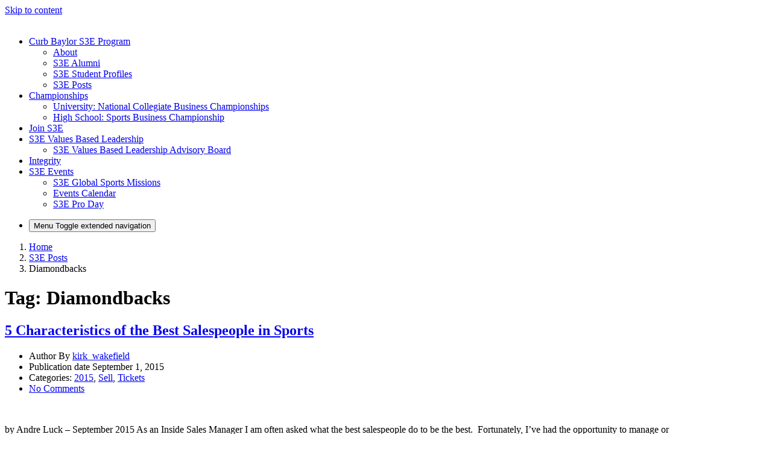

--- FILE ---
content_type: text/html; charset=UTF-8
request_url: https://sites.baylor.edu/baylors3/tag/diamondbacks/
body_size: 18628
content:
<!DOCTYPE html>
<html lang="en-US">
<head>
	<meta charset="UTF-8">
	<meta name="viewport" content="width=device-width, initial-scale=1, shrink-to-fit=no">
	<link rel="profile" href="http://gmpg.org/xfn/11">
	<title>Diamondbacks &#8211; BaylorS3E</title>
<meta name='robots' content='max-image-preview:large' />
<!-- Jetpack Site Verification Tags -->
<meta name="google-site-verification" content="xhCcH8jeYX77-L_2H3FHl8FP7Oshz3I9xhfH65B_yb4" />
<link rel='dns-prefetch' href='//stats.wp.com' />
<link rel="alternate" type="application/rss+xml" title="BaylorS3E &raquo; Feed" href="https://sites.baylor.edu/baylors3/feed/" />
<link rel="alternate" type="application/rss+xml" title="BaylorS3E &raquo; Comments Feed" href="https://sites.baylor.edu/baylors3/comments/feed/" />
<link rel="alternate" type="application/rss+xml" title="BaylorS3E &raquo; Diamondbacks Tag Feed" href="https://sites.baylor.edu/baylors3/tag/diamondbacks/feed/" />
<style id='wp-img-auto-sizes-contain-inline-css' type='text/css'>
img:is([sizes=auto i],[sizes^="auto," i]){contain-intrinsic-size:3000px 1500px}
/*# sourceURL=wp-img-auto-sizes-contain-inline-css */
</style>
<link rel='stylesheet' id='formidable-css' href='https://sites.baylor.edu/baylors3?load_frmpro_css=true&#038;ver=10141437' type='text/css' media='all' />
<style id='wp-emoji-styles-inline-css' type='text/css'>

	img.wp-smiley, img.emoji {
		display: inline !important;
		border: none !important;
		box-shadow: none !important;
		height: 1em !important;
		width: 1em !important;
		margin: 0 0.07em !important;
		vertical-align: -0.1em !important;
		background: none !important;
		padding: 0 !important;
	}
/*# sourceURL=wp-emoji-styles-inline-css */
</style>
<style id='wp-block-library-inline-css' type='text/css'>
:root{--wp-block-synced-color:#7a00df;--wp-block-synced-color--rgb:122,0,223;--wp-bound-block-color:var(--wp-block-synced-color);--wp-editor-canvas-background:#ddd;--wp-admin-theme-color:#007cba;--wp-admin-theme-color--rgb:0,124,186;--wp-admin-theme-color-darker-10:#006ba1;--wp-admin-theme-color-darker-10--rgb:0,107,160.5;--wp-admin-theme-color-darker-20:#005a87;--wp-admin-theme-color-darker-20--rgb:0,90,135;--wp-admin-border-width-focus:2px}@media (min-resolution:192dpi){:root{--wp-admin-border-width-focus:1.5px}}.wp-element-button{cursor:pointer}:root .has-very-light-gray-background-color{background-color:#eee}:root .has-very-dark-gray-background-color{background-color:#313131}:root .has-very-light-gray-color{color:#eee}:root .has-very-dark-gray-color{color:#313131}:root .has-vivid-green-cyan-to-vivid-cyan-blue-gradient-background{background:linear-gradient(135deg,#00d084,#0693e3)}:root .has-purple-crush-gradient-background{background:linear-gradient(135deg,#34e2e4,#4721fb 50%,#ab1dfe)}:root .has-hazy-dawn-gradient-background{background:linear-gradient(135deg,#faaca8,#dad0ec)}:root .has-subdued-olive-gradient-background{background:linear-gradient(135deg,#fafae1,#67a671)}:root .has-atomic-cream-gradient-background{background:linear-gradient(135deg,#fdd79a,#004a59)}:root .has-nightshade-gradient-background{background:linear-gradient(135deg,#330968,#31cdcf)}:root .has-midnight-gradient-background{background:linear-gradient(135deg,#020381,#2874fc)}:root{--wp--preset--font-size--normal:16px;--wp--preset--font-size--huge:42px}.has-regular-font-size{font-size:1em}.has-larger-font-size{font-size:2.625em}.has-normal-font-size{font-size:var(--wp--preset--font-size--normal)}.has-huge-font-size{font-size:var(--wp--preset--font-size--huge)}.has-text-align-center{text-align:center}.has-text-align-left{text-align:left}.has-text-align-right{text-align:right}.has-fit-text{white-space:nowrap!important}#end-resizable-editor-section{display:none}.aligncenter{clear:both}.items-justified-left{justify-content:flex-start}.items-justified-center{justify-content:center}.items-justified-right{justify-content:flex-end}.items-justified-space-between{justify-content:space-between}.screen-reader-text{border:0;clip-path:inset(50%);height:1px;margin:-1px;overflow:hidden;padding:0;position:absolute;width:1px;word-wrap:normal!important}.screen-reader-text:focus{background-color:#ddd;clip-path:none;color:#444;display:block;font-size:1em;height:auto;left:5px;line-height:normal;padding:15px 23px 14px;text-decoration:none;top:5px;width:auto;z-index:100000}html :where(.has-border-color){border-style:solid}html :where([style*=border-top-color]){border-top-style:solid}html :where([style*=border-right-color]){border-right-style:solid}html :where([style*=border-bottom-color]){border-bottom-style:solid}html :where([style*=border-left-color]){border-left-style:solid}html :where([style*=border-width]){border-style:solid}html :where([style*=border-top-width]){border-top-style:solid}html :where([style*=border-right-width]){border-right-style:solid}html :where([style*=border-bottom-width]){border-bottom-style:solid}html :where([style*=border-left-width]){border-left-style:solid}html :where(img[class*=wp-image-]){height:auto;max-width:100%}:where(figure){margin:0 0 1em}html :where(.is-position-sticky){--wp-admin--admin-bar--position-offset:var(--wp-admin--admin-bar--height,0px)}@media screen and (max-width:600px){html :where(.is-position-sticky){--wp-admin--admin-bar--position-offset:0px}}

/*# sourceURL=wp-block-library-inline-css */
</style><style id='global-styles-inline-css' type='text/css'>
:root{--wp--preset--aspect-ratio--square: 1;--wp--preset--aspect-ratio--4-3: 4/3;--wp--preset--aspect-ratio--3-4: 3/4;--wp--preset--aspect-ratio--3-2: 3/2;--wp--preset--aspect-ratio--2-3: 2/3;--wp--preset--aspect-ratio--16-9: 16/9;--wp--preset--aspect-ratio--9-16: 9/16;--wp--preset--color--black: #000;--wp--preset--color--cyan-bluish-gray: #abb8c3;--wp--preset--color--white: white;--wp--preset--color--pale-pink: #f78da7;--wp--preset--color--vivid-red: #cf2e2e;--wp--preset--color--luminous-vivid-orange: #ff6900;--wp--preset--color--luminous-vivid-amber: #fcb900;--wp--preset--color--light-green-cyan: #7bdcb5;--wp--preset--color--vivid-green-cyan: #00d084;--wp--preset--color--pale-cyan-blue: #8ed1fc;--wp--preset--color--vivid-cyan-blue: #0693e3;--wp--preset--color--vivid-purple: #9b51e0;--wp--preset--color--color-bg-alt: #383838;--wp--preset--color--header-main-bg-color: #154734;--wp--preset--color--color-boxes: #e5e5e5;--wp--preset--color--color-bg: #ffffff;--wp--preset--gradient--vivid-cyan-blue-to-vivid-purple: linear-gradient(135deg,rgb(6,147,227) 0%,rgb(155,81,224) 100%);--wp--preset--gradient--light-green-cyan-to-vivid-green-cyan: linear-gradient(135deg,rgb(122,220,180) 0%,rgb(0,208,130) 100%);--wp--preset--gradient--luminous-vivid-amber-to-luminous-vivid-orange: linear-gradient(135deg,rgb(252,185,0) 0%,rgb(255,105,0) 100%);--wp--preset--gradient--luminous-vivid-orange-to-vivid-red: linear-gradient(135deg,rgb(255,105,0) 0%,rgb(207,46,46) 100%);--wp--preset--gradient--very-light-gray-to-cyan-bluish-gray: linear-gradient(135deg,rgb(238,238,238) 0%,rgb(169,184,195) 100%);--wp--preset--gradient--cool-to-warm-spectrum: linear-gradient(135deg,rgb(74,234,220) 0%,rgb(151,120,209) 20%,rgb(207,42,186) 40%,rgb(238,44,130) 60%,rgb(251,105,98) 80%,rgb(254,248,76) 100%);--wp--preset--gradient--blush-light-purple: linear-gradient(135deg,rgb(255,206,236) 0%,rgb(152,150,240) 100%);--wp--preset--gradient--blush-bordeaux: linear-gradient(135deg,rgb(254,205,165) 0%,rgb(254,45,45) 50%,rgb(107,0,62) 100%);--wp--preset--gradient--luminous-dusk: linear-gradient(135deg,rgb(255,203,112) 0%,rgb(199,81,192) 50%,rgb(65,88,208) 100%);--wp--preset--gradient--pale-ocean: linear-gradient(135deg,rgb(255,245,203) 0%,rgb(182,227,212) 50%,rgb(51,167,181) 100%);--wp--preset--gradient--electric-grass: linear-gradient(135deg,rgb(202,248,128) 0%,rgb(113,206,126) 100%);--wp--preset--gradient--midnight: linear-gradient(135deg,rgb(2,3,129) 0%,rgb(40,116,252) 100%);--wp--preset--font-size--small: 13px;--wp--preset--font-size--medium: 20px;--wp--preset--font-size--large: 36px;--wp--preset--font-size--x-large: 42px;--wp--preset--font-size--larger: 48px;--wp--preset--spacing--20: 0.44rem;--wp--preset--spacing--30: 0.67rem;--wp--preset--spacing--40: 1rem;--wp--preset--spacing--50: 1.5rem;--wp--preset--spacing--60: 2.25rem;--wp--preset--spacing--70: 3.38rem;--wp--preset--spacing--80: 5.06rem;--wp--preset--shadow--natural: 6px 6px 9px rgba(0, 0, 0, 0.2);--wp--preset--shadow--deep: 12px 12px 50px rgba(0, 0, 0, 0.4);--wp--preset--shadow--sharp: 6px 6px 0px rgba(0, 0, 0, 0.2);--wp--preset--shadow--outlined: 6px 6px 0px -3px rgb(255, 255, 255), 6px 6px rgb(0, 0, 0);--wp--preset--shadow--crisp: 6px 6px 0px rgb(0, 0, 0);}:where(.is-layout-flex){gap: 0.5em;}:where(.is-layout-grid){gap: 0.5em;}body .is-layout-flex{display: flex;}.is-layout-flex{flex-wrap: wrap;align-items: center;}.is-layout-flex > :is(*, div){margin: 0;}body .is-layout-grid{display: grid;}.is-layout-grid > :is(*, div){margin: 0;}:where(.wp-block-columns.is-layout-flex){gap: 2em;}:where(.wp-block-columns.is-layout-grid){gap: 2em;}:where(.wp-block-post-template.is-layout-flex){gap: 1.25em;}:where(.wp-block-post-template.is-layout-grid){gap: 1.25em;}.has-black-color{color: var(--wp--preset--color--black) !important;}.has-cyan-bluish-gray-color{color: var(--wp--preset--color--cyan-bluish-gray) !important;}.has-white-color{color: var(--wp--preset--color--white) !important;}.has-pale-pink-color{color: var(--wp--preset--color--pale-pink) !important;}.has-vivid-red-color{color: var(--wp--preset--color--vivid-red) !important;}.has-luminous-vivid-orange-color{color: var(--wp--preset--color--luminous-vivid-orange) !important;}.has-luminous-vivid-amber-color{color: var(--wp--preset--color--luminous-vivid-amber) !important;}.has-light-green-cyan-color{color: var(--wp--preset--color--light-green-cyan) !important;}.has-vivid-green-cyan-color{color: var(--wp--preset--color--vivid-green-cyan) !important;}.has-pale-cyan-blue-color{color: var(--wp--preset--color--pale-cyan-blue) !important;}.has-vivid-cyan-blue-color{color: var(--wp--preset--color--vivid-cyan-blue) !important;}.has-vivid-purple-color{color: var(--wp--preset--color--vivid-purple) !important;}.has-black-background-color{background-color: var(--wp--preset--color--black) !important;}.has-cyan-bluish-gray-background-color{background-color: var(--wp--preset--color--cyan-bluish-gray) !important;}.has-white-background-color{background-color: var(--wp--preset--color--white) !important;}.has-pale-pink-background-color{background-color: var(--wp--preset--color--pale-pink) !important;}.has-vivid-red-background-color{background-color: var(--wp--preset--color--vivid-red) !important;}.has-luminous-vivid-orange-background-color{background-color: var(--wp--preset--color--luminous-vivid-orange) !important;}.has-luminous-vivid-amber-background-color{background-color: var(--wp--preset--color--luminous-vivid-amber) !important;}.has-light-green-cyan-background-color{background-color: var(--wp--preset--color--light-green-cyan) !important;}.has-vivid-green-cyan-background-color{background-color: var(--wp--preset--color--vivid-green-cyan) !important;}.has-pale-cyan-blue-background-color{background-color: var(--wp--preset--color--pale-cyan-blue) !important;}.has-vivid-cyan-blue-background-color{background-color: var(--wp--preset--color--vivid-cyan-blue) !important;}.has-vivid-purple-background-color{background-color: var(--wp--preset--color--vivid-purple) !important;}.has-black-border-color{border-color: var(--wp--preset--color--black) !important;}.has-cyan-bluish-gray-border-color{border-color: var(--wp--preset--color--cyan-bluish-gray) !important;}.has-white-border-color{border-color: var(--wp--preset--color--white) !important;}.has-pale-pink-border-color{border-color: var(--wp--preset--color--pale-pink) !important;}.has-vivid-red-border-color{border-color: var(--wp--preset--color--vivid-red) !important;}.has-luminous-vivid-orange-border-color{border-color: var(--wp--preset--color--luminous-vivid-orange) !important;}.has-luminous-vivid-amber-border-color{border-color: var(--wp--preset--color--luminous-vivid-amber) !important;}.has-light-green-cyan-border-color{border-color: var(--wp--preset--color--light-green-cyan) !important;}.has-vivid-green-cyan-border-color{border-color: var(--wp--preset--color--vivid-green-cyan) !important;}.has-pale-cyan-blue-border-color{border-color: var(--wp--preset--color--pale-cyan-blue) !important;}.has-vivid-cyan-blue-border-color{border-color: var(--wp--preset--color--vivid-cyan-blue) !important;}.has-vivid-purple-border-color{border-color: var(--wp--preset--color--vivid-purple) !important;}.has-vivid-cyan-blue-to-vivid-purple-gradient-background{background: var(--wp--preset--gradient--vivid-cyan-blue-to-vivid-purple) !important;}.has-light-green-cyan-to-vivid-green-cyan-gradient-background{background: var(--wp--preset--gradient--light-green-cyan-to-vivid-green-cyan) !important;}.has-luminous-vivid-amber-to-luminous-vivid-orange-gradient-background{background: var(--wp--preset--gradient--luminous-vivid-amber-to-luminous-vivid-orange) !important;}.has-luminous-vivid-orange-to-vivid-red-gradient-background{background: var(--wp--preset--gradient--luminous-vivid-orange-to-vivid-red) !important;}.has-very-light-gray-to-cyan-bluish-gray-gradient-background{background: var(--wp--preset--gradient--very-light-gray-to-cyan-bluish-gray) !important;}.has-cool-to-warm-spectrum-gradient-background{background: var(--wp--preset--gradient--cool-to-warm-spectrum) !important;}.has-blush-light-purple-gradient-background{background: var(--wp--preset--gradient--blush-light-purple) !important;}.has-blush-bordeaux-gradient-background{background: var(--wp--preset--gradient--blush-bordeaux) !important;}.has-luminous-dusk-gradient-background{background: var(--wp--preset--gradient--luminous-dusk) !important;}.has-pale-ocean-gradient-background{background: var(--wp--preset--gradient--pale-ocean) !important;}.has-electric-grass-gradient-background{background: var(--wp--preset--gradient--electric-grass) !important;}.has-midnight-gradient-background{background: var(--wp--preset--gradient--midnight) !important;}.has-small-font-size{font-size: var(--wp--preset--font-size--small) !important;}.has-medium-font-size{font-size: var(--wp--preset--font-size--medium) !important;}.has-large-font-size{font-size: var(--wp--preset--font-size--large) !important;}.has-x-large-font-size{font-size: var(--wp--preset--font-size--x-large) !important;}
/*# sourceURL=global-styles-inline-css */
</style>

<style id='classic-theme-styles-inline-css' type='text/css'>
/*! This file is auto-generated */
.wp-block-button__link{color:#fff;background-color:#32373c;border-radius:9999px;box-shadow:none;text-decoration:none;padding:calc(.667em + 2px) calc(1.333em + 2px);font-size:1.125em}.wp-block-file__button{background:#32373c;color:#fff;text-decoration:none}
/*# sourceURL=/wp-includes/css/classic-themes.min.css */
</style>
<link rel='stylesheet' id='cpschool-styles-css' href='https://sites.baylor.edu/baylors3/wp-content/themes/cpschool/css/theme.min.css?ver=0.9.10.1768902191' type='text/css' media='all' />
<link rel='stylesheet' id='aos-css' href='https://sites.baylor.edu/baylors3/wp-content/themes/cpschool/css/aos.css?ver=0.9.10.1584358851' type='text/css' media='all' />
<link rel='stylesheet' id='wp-featherlight-css' href='https://sites.baylor.edu/baylors3/wp-content/plugins/wp-featherlight/css/wp-featherlight.min.css?ver=1.3.4' type='text/css' media='all' />
<script type="text/javascript" id="jquery-core-js-extra">
/* <![CDATA[ */
var msreader_featured_posts = {"saving":"Saving...","post_featured":"This post is featured","feature":"Feature","unfeature":"Unfeature"};
//# sourceURL=jquery-core-js-extra
/* ]]> */
</script>
<script type="text/javascript" src="https://sites.baylor.edu/baylors3/wp-includes/js/jquery/jquery.min.js?ver=3.7.1" id="jquery-core-js"></script>
<script type="text/javascript" src="https://sites.baylor.edu/baylors3/wp-includes/js/jquery/jquery-migrate.min.js?ver=3.4.1" id="jquery-migrate-js"></script>
<script type="text/javascript" id="jquery-js-after">
/* <![CDATA[ */
var ajaxurl = 'https://sites.baylor.edu/baylors3/wp-admin/admin-ajax.php';
//# sourceURL=jquery-js-after
/* ]]> */
</script>
<script type="text/javascript" id="beehive-gtm-network-frontend-header-js-after">
/* <![CDATA[ */
var dataLayer = [];
(function(w,d,s,l,i){w[l]=w[l]||[];w[l].push({'gtm.start':
			new Date().getTime(),event:'gtm.js'});var f=d.getElementsByTagName(s)[0],
			j=d.createElement(s),dl=l!='dataLayer'?'&l='+l:'';j.async=true;j.src=
			'https://www.googletagmanager.com/gtm.js?id='+i+dl;f.parentNode.insertBefore(j,f);
			})(window,document,'script','dataLayer','GTM-PTTSF2Z');
//# sourceURL=beehive-gtm-network-frontend-header-js-after
/* ]]> */
</script>
<link rel="https://api.w.org/" href="https://sites.baylor.edu/baylors3/wp-json/" /><link rel="alternate" title="JSON" type="application/json" href="https://sites.baylor.edu/baylors3/wp-json/wp/v2/tags/1112" /><link rel="EditURI" type="application/rsd+xml" title="RSD" href="https://sites.baylor.edu/baylors3/xmlrpc.php?rsd" />
<meta name="generator" content="Baylor University Sites 6.9 - http://sites.baylor.edu/" />
	<style>
		@media screen and (max-width: 782px) {
			#wpadminbar li#wp-admin-bar-log-in,
			#wpadminbar li#wp-admin-bar-register {
				display: block;
			}

			#wpadminbar li#wp-admin-bar-log-in a,
			#wpadminbar li#wp-admin-bar-register a {
				padding: 0 8px;
			}
		}
	</style>
<script>document.documentElement.className += " js";</script>
	<style>img#wpstats{display:none}</style>
		
        <script type="text/javascript">
            var jQueryMigrateHelperHasSentDowngrade = false;

			window.onerror = function( msg, url, line, col, error ) {
				// Break out early, do not processing if a downgrade reqeust was already sent.
				if ( jQueryMigrateHelperHasSentDowngrade ) {
					return true;
                }

				var xhr = new XMLHttpRequest();
				var nonce = '9403526caf';
				var jQueryFunctions = [
					'andSelf',
					'browser',
					'live',
					'boxModel',
					'support.boxModel',
					'size',
					'swap',
					'clean',
					'sub',
                ];
				var match_pattern = /\)\.(.+?) is not a function/;
                var erroredFunction = msg.match( match_pattern );

                // If there was no matching functions, do not try to downgrade.
                if ( null === erroredFunction || typeof erroredFunction !== 'object' || typeof erroredFunction[1] === "undefined" || -1 === jQueryFunctions.indexOf( erroredFunction[1] ) ) {
                    return true;
                }

                // Set that we've now attempted a downgrade request.
                jQueryMigrateHelperHasSentDowngrade = true;

				xhr.open( 'POST', 'https://sites.baylor.edu/baylors3/wp-admin/admin-ajax.php' );
				xhr.setRequestHeader( 'Content-Type', 'application/x-www-form-urlencoded' );
				xhr.onload = function () {
					var response,
                        reload = false;

					if ( 200 === xhr.status ) {
                        try {
                        	response = JSON.parse( xhr.response );

                        	reload = response.data.reload;
                        } catch ( e ) {
                        	reload = false;
                        }
                    }

					// Automatically reload the page if a deprecation caused an automatic downgrade, ensure visitors get the best possible experience.
					if ( reload ) {
						location.reload();
                    }
				};

				xhr.send( encodeURI( 'action=jquery-migrate-downgrade-version&_wpnonce=' + nonce ) );

				// Suppress error alerts in older browsers
				return true;
			}
        </script>

		<meta name="mobile-web-app-capable" content="yes">
<meta name="apple-mobile-web-app-capable" content="yes">
<meta name="apple-mobile-web-app-title" content="BaylorS3E - Center for Sales Strategy in Sports &amp; Entertainment">
					<!-- Google Analytics tracking code output by Beehive Analytics Pro -->
						<script async src="https://www.googletagmanager.com/gtag/js?id=G-REC3XNLBBJ&l=beehiveDataLayer"></script>
		<script>
						window.beehiveDataLayer = window.beehiveDataLayer || [];
			function gaplusu() {beehiveDataLayer.push(arguments);}
			gaplusu('js', new Date())
						gaplusu('config', 'G-REC3XNLBBJ', {
				'anonymize_ip': false,
				'allow_google_signals': false,
			})
					</script>
		<style type="text/css">
/* <![CDATA[ */
img.latex { vertical-align: middle; border: none; }
/* ]]> */
</style>

<!-- Jetpack Open Graph Tags -->
<meta property="og:type" content="website" />
<meta property="og:title" content="Diamondbacks &#8211; BaylorS3E" />
<meta property="og:url" content="https://sites.baylor.edu/baylors3/tag/diamondbacks/" />
<meta property="og:site_name" content="BaylorS3E" />
<meta property="og:image" content="https://sites.baylor.edu/baylors3/files/2023/11/cropped-BU-smm_SalesStrategyySportsEntertainment.png" />
<meta property="og:image:width" content="1000" />
<meta property="og:image:height" content="1000" />
<meta property="og:image:alt" content="" />
<meta property="og:locale" content="en_US" />

<!-- End Jetpack Open Graph Tags -->
<link rel="icon" href="https://bpb-us-w2.wpmucdn.com/sites.baylor.edu/dist/0/339/files/2020/06/cropped-S3-Social-Media-Logo-32x32.png" sizes="32x32" />
<link rel="icon" href="https://bpb-us-w2.wpmucdn.com/sites.baylor.edu/dist/0/339/files/2020/06/cropped-S3-Social-Media-Logo-192x192.png" sizes="192x192" />
<link rel="apple-touch-icon" href="https://bpb-us-w2.wpmucdn.com/sites.baylor.edu/dist/0/339/files/2020/06/cropped-S3-Social-Media-Logo-180x180.png" />
<meta name="msapplication-TileImage" content="https://bpb-us-w2.wpmucdn.com/sites.baylor.edu/dist/0/339/files/2020/06/cropped-S3-Social-Media-Logo-270x270.png" />
<style id="kirki-inline-styles">.container{max-width:1140px;}:root{--site-width:1140px;--content-width:1140px;--body-font-size:100;--roundness:3px;--shadows:4px;--color-bg:#ffffff;--color-bg-alt:#383838;--color-bg-contrast:#000000;--color-bg-accent:#154734;--color-bg-accent-a:rgba(21,71,52,0.5);--color-bg-accent-contrast:#ffffff;--color-bg-accent-hl:#845a00;--color-bg-accent-hl-a:rgba(132,90,0,0.5);--color-bg-accent-hl-contrast:#ffffff;--color-bg-alt-contrast:#ffffff;--color-bg-alt-accent:#ffb81c;--color-bg-alt-accent-a:rgba(255,184,28,0.5);--color-bg-alt-accent-contrast:#000000;--color-bg-alt-accent-hl:#ffb81c;--color-bg-alt-accent-hl-a:rgba(255,184,28,0.5);--color-bg-alt-accent-hl-contrast:#000000;--color-boxes:#e5e5e5;--color-boxes-contrast:#000000;--color-boxes-accent:#154734;--color-boxes-accent-a:rgba(21,71,52,0.5);--color-boxes-accent-contrast:#ffffff;--color-boxes-accent-hl:#704c00;--color-boxes-accent-hl-a:rgba(112,76,0,0.5);--color-boxes-accent-hl-contrast:#ffffff;--header-main-height:298px;--header-main-logo-image-width:250px;--header-main-gap-height:0px;--header-main-padding-v:100;--header-main-bg-color:#154734;--header-main-bg-color-contrast:#ffffff;--header-main-bg-color-accent:#ffb81c;--header-main-bg-color-accent-a:rgba(255,184,28,0.5);--header-main-bg-color-accent-contrast:#000000;--header-main-bg-color-accent-hl:#ffb81c;--header-main-bg-color-accent-hl-a:rgba(255,184,28,0.5);--header-main-bg-color-accent-hl-contrast:#000000;--header-main-font-size:100;--header-secondary-font-size:100;--header-secondary-padding-v:0;--hero-main-img-opacity:0.1;--hero-main-header-main-opacity:1;--headers-font-size:100;}body{font-family:public_sans;}#navbar-main .nav{font-family:inherit;}.h1,.h2,.h3,.h4,.h5,.h6,h1,h2,h3,h4,h5,h6{font-family:inherit;}</style></head>

<body class="archive tag tag-diamondbacks tag-1112 wp-custom-logo wp-embed-responsive wp-theme-cpschool metaslider-plugin wp-featherlight-captions animations-enabled navbar-main-sticky-top h-style-separator h-style-separator-bottom sidebars-check-sticky group-blog has-sidebar has-hero hfeed entries-list">
		<noscript>
			<iframe src="https://www.googletagmanager.com/ns.html?id=GTM-PTTSF2Z" height="0" width="0" style="display:none;visibility:hidden"></iframe>
		</noscript>
		
<div class="site" id="page">
	<a class="skip-link sr-only sr-only-focusable" href="#content">Skip to content</a>

	
	
	
		<div id="wrapper-navbar-main-top" ></div>
	<div id="wrapper-navbar-main" class="wrapper-navbar" itemscope itemtype="http://schema.org/WebSite">
		<nav id="navbar-main" class="navbar navbar-expand-md nav-styling-underline has-background has-header-main-bg-color-background-color" aria-label="main">
			<div class="navbar-container container">
				
				<!-- Your site title as branding in the menu -->
									<div class="navbar-brand-holder">
						<a class="navbar-brand logo-font custom-bg-disabled"  rel="home" href="https://sites.baylor.edu/baylors3/" title="BaylorS3E" itemprop="url">
							<img width="1000" height="1000" src="https://sites.baylor.edu/baylors3/files/2023/11/cropped-BU-smm_SalesStrategyySportsEntertainment.png" class="img-fluid" alt="" title="Home" decoding="async" fetchpriority="high" srcset="https://sites.baylor.edu/baylors3/files/2023/11/cropped-BU-smm_SalesStrategyySportsEntertainment.png 1000w, https://sites.baylor.edu/baylors3/files/2023/11/cropped-BU-smm_SalesStrategyySportsEntertainment-300x300.png 300w, https://sites.baylor.edu/baylors3/files/2023/11/cropped-BU-smm_SalesStrategyySportsEntertainment-150x150.png 150w, https://sites.baylor.edu/baylors3/files/2023/11/cropped-BU-smm_SalesStrategyySportsEntertainment-768x768.png 768w, https://sites.baylor.edu/baylors3/files/2023/11/cropped-BU-smm_SalesStrategyySportsEntertainment-200x200.png 200w, https://sites.baylor.edu/baylors3/files/2023/11/cropped-BU-smm_SalesStrategyySportsEntertainment-50x50.png 50w, https://sites.baylor.edu/baylors3/files/2023/11/cropped-BU-smm_SalesStrategyySportsEntertainment-230x230.png 230w, https://sites.baylor.edu/baylors3/files/2023/11/cropped-BU-smm_SalesStrategyySportsEntertainment-365x365.png 365w" sizes="(max-width: 1000px) 100vw, 1000px" data-attachment-id="12273" data-permalink="https://sites.baylor.edu/baylors3/cropped-bu-smm_salesstrategyysportsentertainment-png/" data-orig-file="https://sites.baylor.edu/baylors3/files/2023/11/cropped-BU-smm_SalesStrategyySportsEntertainment.png" data-orig-size="1000,1000" data-comments-opened="1" data-image-meta="{&quot;aperture&quot;:&quot;0&quot;,&quot;credit&quot;:&quot;&quot;,&quot;camera&quot;:&quot;&quot;,&quot;caption&quot;:&quot;&quot;,&quot;created_timestamp&quot;:&quot;0&quot;,&quot;copyright&quot;:&quot;&quot;,&quot;focal_length&quot;:&quot;0&quot;,&quot;iso&quot;:&quot;0&quot;,&quot;shutter_speed&quot;:&quot;0&quot;,&quot;title&quot;:&quot;&quot;,&quot;orientation&quot;:&quot;0&quot;}" data-image-title="cropped-BU-smm_SalesStrategyySportsEntertainment.png" data-image-description="&lt;p&gt;https://sites.baylor.edu/baylors3/files/2023/11/cropped-BU-smm_SalesStrategyySportsEntertainment.png&lt;/p&gt;
" data-image-caption="" data-medium-file="https://sites.baylor.edu/baylors3/files/2023/11/cropped-BU-smm_SalesStrategyySportsEntertainment-300x300.png" data-large-file="https://sites.baylor.edu/baylors3/files/2023/11/cropped-BU-smm_SalesStrategyySportsEntertainment.png" />						</a>
					</div>
				<!-- end custom logo -->

				
				<div class="navbar-navs-container">
					<div id="navbar-main-nav-desktop" class="navbar-nav-container"><ul id="menu-main-desktop" class="nav navbar-nav"><li itemscope="itemscope" itemtype="https://www.schema.org/SiteNavigationElement" id="menu-item-menu-main-desktop-11243" class="menu-item menu-item-type-post_type menu-item-object-page menu-item-has-children dropdown menu-item-11243 nav-item"><a class="dropdown-toggle nav-link" title="Curb Baylor S3E Program" href="#" id="menu-item-dropdown-menu-main-desktop-11243" data-toggle="dropdown" aria-expanded="false" role="button"><span class="menu-item-text">Curb Baylor S3E Program</span></a>
<ul id="menu-item-dropdown-menu-main-desktop-11243-dropdown"  class="dropdown-menu" aria-labelledby="menu-item-dropdown-menu-main-desktop-11243">
	<li itemscope="itemscope" itemtype="https://www.schema.org/SiteNavigationElement" id="menu-item-menu-main-desktop-12290" class="menu-item menu-item-type-post_type menu-item-object-page menu-item-12290 nav-item"><a class="dropdown-item" title="About" href="https://sites.baylor.edu/baylors3/the-mike-curb-s3e-program/"><span class="menu-item-text">About</span></a></li>
	<li itemscope="itemscope" itemtype="https://www.schema.org/SiteNavigationElement" id="menu-item-menu-main-desktop-11338" class="menu-item menu-item-type-post_type menu-item-object-page menu-item-11338 nav-item"><a class="dropdown-item" title="S3E Alumni" href="https://sites.baylor.edu/baylors3/placement-2/"><span class="menu-item-text">S3E Alumni</span></a></li>
	<li itemscope="itemscope" itemtype="https://www.schema.org/SiteNavigationElement" id="menu-item-menu-main-desktop-11261" class="menu-item menu-item-type-post_type menu-item-object-page menu-item-11261 nav-item"><a class="dropdown-item" title="S3E Student Profiles" href="https://sites.baylor.edu/baylors3/s3e-student-profiles/"><span class="menu-item-text">S3E Student Profiles</span></a></li>
	<li itemscope="itemscope" itemtype="https://www.schema.org/SiteNavigationElement" id="menu-item-menu-main-desktop-10360" class="menu-item menu-item-type-post_type menu-item-object-page current_page_parent dropdown menu-item-10360 nav-item"><a class="dropdown-item" title="S3E Posts" href="https://sites.baylor.edu/baylors3/s3e-posts/"><span class="menu-item-text">S3E Posts</span></a></li>
</ul>
</li>
<li itemscope="itemscope" itemtype="https://www.schema.org/SiteNavigationElement" id="menu-item-menu-main-desktop-12275" class="menu-item menu-item-type-post_type menu-item-object-page menu-item-has-children dropdown menu-item-12275 nav-item"><a class="dropdown-toggle nav-link" title="Championships" href="#" id="menu-item-dropdown-menu-main-desktop-12275" data-toggle="dropdown" aria-expanded="false" role="button"><span class="menu-item-text">Championships</span></a>
<ul id="menu-item-dropdown-menu-main-desktop-12275-dropdown"  class="dropdown-menu" aria-labelledby="menu-item-dropdown-menu-main-desktop-12275">
	<li itemscope="itemscope" itemtype="https://www.schema.org/SiteNavigationElement" id="menu-item-menu-main-desktop-12578" class="menu-item menu-item-type-custom menu-item-object-custom menu-item-12578 nav-item"><a class="dropdown-item" title="University: National Collegiate Business Championships" href="https://sites.baylor.edu/ncbc/"><span class="menu-item-text">University: National Collegiate Business Championships</span></a></li>
	<li itemscope="itemscope" itemtype="https://www.schema.org/SiteNavigationElement" id="menu-item-menu-main-desktop-12013" class="menu-item menu-item-type-post_type menu-item-object-page menu-item-home menu-item-12013 nav-item"><a class="dropdown-item" title="High School: Sports Business Championship" href="https://sites.baylor.edu/baylors3/"><span class="menu-item-text">High School: Sports Business Championship</span></a></li>
</ul>
</li>
<li itemscope="itemscope" itemtype="https://www.schema.org/SiteNavigationElement" id="menu-item-menu-main-desktop-10327" class="menu-item menu-item-type-post_type menu-item-object-page menu-item-10327 nav-item"><a class="nav-link" title="Join S3E" href="https://sites.baylor.edu/baylors3/join-s3e/"><span class="menu-item-text">Join S3E</span></a></li>
<li itemscope="itemscope" itemtype="https://www.schema.org/SiteNavigationElement" id="menu-item-menu-main-desktop-11318" class="menu-item menu-item-type-post_type menu-item-object-page menu-item-has-children dropdown menu-item-11318 nav-item"><a class="dropdown-toggle nav-link" title="S3E Values Based Leadership" href="#" id="menu-item-dropdown-menu-main-desktop-11318" data-toggle="dropdown" aria-expanded="false" role="button"><span class="menu-item-text">S3E Values Based Leadership</span></a>
<ul id="menu-item-dropdown-menu-main-desktop-11318-dropdown"  class="dropdown-menu" aria-labelledby="menu-item-dropdown-menu-main-desktop-11318">
	<li itemscope="itemscope" itemtype="https://www.schema.org/SiteNavigationElement" id="menu-item-menu-main-desktop-11419" class="menu-item menu-item-type-post_type menu-item-object-page menu-item-11419 nav-item"><a class="dropdown-item" title="S3E Values Based Leadership Advisory Board" href="https://sites.baylor.edu/baylors3/s3-values-based-leadership-advisory-board/"><span class="menu-item-text">S3E Values Based Leadership Advisory Board</span></a></li>
</ul>
</li>
<li itemscope="itemscope" itemtype="https://www.schema.org/SiteNavigationElement" id="menu-item-menu-main-desktop-12004" class="menu-item menu-item-type-post_type menu-item-object-page menu-item-12004 nav-item"><a class="nav-link" title="Integrity" href="https://sites.baylor.edu/baylors3/integrity/"><span class="menu-item-text">Integrity</span></a></li>
<li itemscope="itemscope" itemtype="https://www.schema.org/SiteNavigationElement" id="menu-item-menu-main-desktop-12071" class="menu-item menu-item-type-post_type menu-item-object-page menu-item-has-children dropdown menu-item-12071 nav-item"><a class="dropdown-toggle nav-link" title="S3E Events" href="#" id="menu-item-dropdown-menu-main-desktop-12071" data-toggle="dropdown" aria-expanded="false" role="button"><span class="menu-item-text">S3E Events</span></a>
<ul id="menu-item-dropdown-menu-main-desktop-12071-dropdown"  class="dropdown-menu" aria-labelledby="menu-item-dropdown-menu-main-desktop-12071">
	<li itemscope="itemscope" itemtype="https://www.schema.org/SiteNavigationElement" id="menu-item-menu-main-desktop-11629" class="menu-item menu-item-type-post_type menu-item-object-page menu-item-11629 nav-item"><a class="dropdown-item" title="S3E Global Sports Missions" href="https://sites.baylor.edu/baylors3/s3e-global-sports-missions/"><span class="menu-item-text">S3E Global Sports Missions</span></a></li>
	<li itemscope="itemscope" itemtype="https://www.schema.org/SiteNavigationElement" id="menu-item-menu-main-desktop-11924" class="menu-item menu-item-type-post_type menu-item-object-page menu-item-11924 nav-item"><a class="dropdown-item" title="Events Calendar" href="https://sites.baylor.edu/baylors3/events-calendar/"><span class="menu-item-text">Events Calendar</span></a></li>
	<li itemscope="itemscope" itemtype="https://www.schema.org/SiteNavigationElement" id="menu-item-menu-main-desktop-12093" class="menu-item menu-item-type-post_type menu-item-object-page menu-item-12093 nav-item"><a class="dropdown-item" title="S3E Pro Day" href="https://sites.baylor.edu/baylors3/s3e-pro-day/"><span class="menu-item-text">S3E Pro Day</span></a></li>
</ul>
</li>
</ul></div>
					<div id="navbar-main-nav-buttons">
						<ul class="nav navbar-nav navbar-button-nav-right">
							
														<li id="navbar-main-btn-slide-in-menu" class="btn-modal-slide-in-menu-holder has-mobile">
								<button type="button" class="btn btn-secondary nav-link has-styling" data-toggle="modal" data-target="#modal-slide-in-menu">
									<i aria-hidden="true" class="cps-icon cps-icon-menu"></i>
									<span aria-hidden="true" class="d-none">Menu</span>
									<span class="sr-only">Toggle extended navigation</span>
								</button>
							</li>
						</ul>
					</div>
				</div>

							</div><!-- #navbar-container -->
		</nav>
	</div><!-- #wrapper-navbar end -->

	
		<header id="hero-main" class="hero jumbotron jumbotron-fluid has-background has-hero-main-bg-color-background-color has-hero hero-full hero-full-title-over-img text-center hero-breadcrumb-above-title" aria-label="page title and basic information">
		<div class="hero-content container" data-aos="fade" data-aos-delay="500" data-aos-duration="1000">
			<nav role="navigation" aria-label="Breadcrumb" class="breadcrumb-trail breadcrumbs" itemprop="breadcrumb"><ol class="breadcrumb" itemscope itemtype="http://schema.org/BreadcrumbList"><meta name="numberOfItems" content="3" /><meta name="itemListOrder" content="Ascending" /><li itemprop="itemListElement" itemscope itemtype="http://schema.org/ListItem" class="breadcrumb-item breadcrumb-item-begin"><a href="https://sites.baylor.edu/baylors3/" rel="home" itemprop="item"><span itemprop="name">Home</span></a><meta itemprop="position" content="1" /></li><li itemprop="itemListElement" itemscope itemtype="http://schema.org/ListItem" class="breadcrumb-item"><a href="https://sites.baylor.edu/baylors3/s3e-posts/" itemprop="item"><span itemprop="name">S3E Posts</span></a><meta itemprop="position" content="2" /></li><li itemprop="itemListElement" itemscope itemtype="http://schema.org/ListItem" class="breadcrumb-item breadcrumb-item-end active" aria-current="page"><span itemprop="name">Diamondbacks</span><meta itemprop="position" content="3" /></li></ol></nav>
												<h1 class="page-title entry-title"><span>Tag: </span><span>Diamondbacks</span></h1>
				
									</div>

		
	</header>
	
<div class="main-wrapper wrapper" id="index-wrapper">
	<div class="container" id="content">
		<div class="row">
			<!-- Do the left sidebar check and opens the primary div -->
			

<div class="col-md-8 col-xl-9 content-area" id="primary">

			<main class="site-main" id="main">
									
					
					<div class="entries-row row image-on-top">

													<div class="entry-col col-12">
	<article class="post-9071 post type-post status-publish format-standard has-post-thumbnail hentry category-944 category-sell category-tickets tag-astros tag-attitude tag-best-salespeople tag-consistency tag-diamondbacks tag-discomfort tag-mlb tag-professional-selling tag-tickets-2 tag-work-ethic-2" id="post-9071">
		<header class="entry-header">
			<h2 class="entry-title"><a href="https://sites.baylor.edu/baylors3/2015/09/01/the-5-characteristics-of-the-best-sports-salespeople/" rel="bookmark">5 Characteristics of the Best Salespeople in Sports</a></h2>
							<div class="entry-meta">
					
			<ul class="list-inline">
									<li class="post-author list-inline-item">
						<span class="sr-only">Author</span>
													<span class="meta-icon" aria-hidden="true">
								<i class="cps-icon cps-icon-user"></i>
							</span>
												<span class="meta-text">
							By <a href="https://sites.baylor.edu/baylors3/author/kirk_wakefield/">kirk_wakefield</a>						</span>
					</li>
										<li class="post-date list-inline-item">
						<span class="sr-only">Publication date</span>
						<span class="meta-icon" aria-hidden="true">
							<i class="cps-icon cps-icon-calendar"></i>
						</span>
						<span class="meta-text">
							September 1, 2015						</span>
					</li>
												<li class="post-categories list-inline-item">
								<span class="sr-only">Categories:</span>
								<span class="meta-icon" aria-hidden="true">
									<i class="cps-icon cps-icon-category"></i>
								</span>
								<span class="meta-text">
									<a href="https://sites.baylor.edu/baylors3/category/2015/" rel="category tag">2015</a>, <a href="https://sites.baylor.edu/baylors3/category/sell/" rel="category tag">Sell</a>, <a href="https://sites.baylor.edu/baylors3/category/tickets/" rel="category tag">Tickets</a>								</span>
							</li>
												<li class="post-comment-link list-inline-item">
						<span class="meta-icon" aria-hidden="true">
							<i class="cps-icon cps-icon-comment"></i>
						</span>
						<span class="meta-text">
							<a href="https://sites.baylor.edu/baylors3/2015/09/01/the-5-characteristics-of-the-best-sports-salespeople/#respond">No Comments<span class="screen-reader-text"> on 5 Characteristics of the Best Salespeople in Sports</span></a>						</span>
					</li>
								</ul>

							</div><!-- .entry-meta -->
						</header><!-- .entry-header -->

					<div class="entry-featured-image">
				<img width="1024" height="768" src="https://sites.baylor.edu/baylors3/files/2015/09/2015-08-13-10.14.28-1024x768.jpg" class="attachment-large size-large wp-post-image" alt="" decoding="async" srcset="https://sites.baylor.edu/baylors3/files/2015/09/2015-08-13-10.14.28-1024x768.jpg 1024w, https://sites.baylor.edu/baylors3/files/2015/09/2015-08-13-10.14.28-300x225.jpg 300w, https://sites.baylor.edu/baylors3/files/2015/09/2015-08-13-10.14.28-768x576.jpg 768w" sizes="(max-width: 1024px) 100vw, 1024px" data-attachment-id="9132" data-permalink="https://sites.baylor.edu/baylors3/2015-08-13-10-14-28/" data-orig-file="https://sites.baylor.edu/baylors3/files/2015/09/2015-08-13-10.14.28.jpg" data-orig-size="3264,2448" data-comments-opened="1" data-image-meta="{&quot;aperture&quot;:&quot;0&quot;,&quot;credit&quot;:&quot;&quot;,&quot;camera&quot;:&quot;&quot;,&quot;caption&quot;:&quot;&quot;,&quot;created_timestamp&quot;:&quot;0&quot;,&quot;copyright&quot;:&quot;&quot;,&quot;focal_length&quot;:&quot;0&quot;,&quot;iso&quot;:&quot;0&quot;,&quot;shutter_speed&quot;:&quot;0&quot;,&quot;title&quot;:&quot;&quot;,&quot;orientation&quot;:&quot;0&quot;}" data-image-title="2015 08 13 10.14.28" data-image-description="" data-image-caption="" data-medium-file="https://sites.baylor.edu/baylors3/files/2015/09/2015-08-13-10.14.28-300x225.jpg" data-large-file="https://sites.baylor.edu/baylors3/files/2015/09/2015-08-13-10.14.28-1024x768.jpg" />			</div>
				
					<div class="entry-content">
				<p>by Andre Luck &#8211; September 2015 As an Inside Sales Manager I am often asked what the best salespeople do to be the best.  Fortunately, I’ve had the opportunity to manage or mentor over 100 salespeople so far in my career. I have seen many times what the top performing salespeople have done to separate&#8230;<span class="cpschool-read-more-link-holder"><a class="btn btn-secondary cpschool-read-more-link" href="https://sites.baylor.edu/baylors3/2015/09/01/the-5-characteristics-of-the-best-sports-salespeople/">Continue Reading <span class="sr-only">5 Characteristics of the Best Salespeople in Sports</span></a></span></p>
			</div><!-- .entry-content -->
			
			</article><!-- #post-## -->
</div>
											</div>
							</main><!-- #main -->

			<!-- The pagination component -->
			
			<!-- Do the right sidebar check -->
			
</div><!-- #closing the primary container from /templates/global-templates/left-sidebar-check.php -->


<aside class="col-md-4 col-xl-3 widget-area sidebar-widget-area sidebar-widget-area-boxed" id="right-sidebar">
	<div class="sidebar-widget-area-content">
		<div id="search-2" class="sidebar-widget widget widget_search"><h2 class="widget-title h h3">Search articles by topic</h2>
<form method="get" id="searchform" action="https://sites.baylor.edu/baylors3/" role="search">
	<label class="sr-only" for="searchform-s">Search</label>
	<div class="input-group">
		<input class="field form-control" id="searchform-s" name="s" type="text" placeholder="Search..." value="">
		<span class="input-group-append">
			<button class="submit btn btn-primary" id="searchform-submit" type="submit">
				<i aria-hidden="true" class="cps-icon cps-icon-search"></i>
				<span class="sr-only">Search Site</span>
			</button>
		</span>
	</div>
</form>
</div>
		<div id="recent-posts-2" class="sidebar-widget widget widget_recent_entries">
		<h2 class="widget-title h h3">Recent Posts</h2>
		<ul>
											<li>
					<a href="https://sites.baylor.edu/baylors3/2023/10/25/baylor-s3e-advisory-board-responsibilities/">Baylor S3E Advisory Board Responsibilities</a>
									</li>
											<li>
					<a href="https://sites.baylor.edu/baylors3/2023/01/18/ncsac-faqs/">NCSAC FAQs</a>
									</li>
											<li>
					<a href="https://sites.baylor.edu/baylors3/2022/10/12/october-s3-newsletter/">October S3 Newsletter</a>
									</li>
											<li>
					<a href="https://sites.baylor.edu/baylors3/2022/07/21/how-to-leave-a-job-without-burning-bridges/">How to leave a job without burning bridges</a>
									</li>
											<li>
					<a href="https://sites.baylor.edu/baylors3/2022/07/21/what-does-it-take-to-get-to-the-c-suite-of-major-league-baseball/">What does it take to get to the c-suite of Major League Baseball?</a>
									</li>
											<li>
					<a href="https://sites.baylor.edu/baylors3/2022/05/21/s3-summer-2022-update/">S3 Summer 2022 Update</a>
									</li>
					</ul>

		</div><div id="categories-3" class="sidebar-widget widget widget_categories"><h2 class="widget-title h h3">Find Posts by Year or Topic</h2><form action="https://sites.baylor.edu/baylors3" method="get"><label class="screen-reader-text" for="cat">Find Posts by Year or Topic</label><select  name='cat' id='cat' class='postform'>
	<option value='-1'>Select Category</option>
	<option class="level-0" value="1258">2013&nbsp;&nbsp;(59)</option>
	<option class="level-0" value="1257">2014&nbsp;&nbsp;(53)</option>
	<option class="level-0" value="944">2015&nbsp;&nbsp;(41)</option>
	<option class="level-0" value="29">2016&nbsp;&nbsp;(11)</option>
	<option class="level-0" value="44">2017&nbsp;&nbsp;(10)</option>
	<option class="level-0" value="1230">2018&nbsp;&nbsp;(9)</option>
	<option class="level-0" value="1263">2019&nbsp;&nbsp;(2)</option>
	<option class="level-0" value="1270">2020&nbsp;&nbsp;(1)</option>
	<option class="level-0" value="1273">2021&nbsp;&nbsp;(1)</option>
	<option class="level-0" value="1278">2022&nbsp;&nbsp;(2)</option>
	<option class="level-0" value="4">About S3&nbsp;&nbsp;(23)</option>
	<option class="level-0" value="1275">Analytics&nbsp;&nbsp;(1)</option>
	<option class="level-0" value="125">Careers&nbsp;&nbsp;(47)</option>
	<option class="level-0" value="341">CRM&nbsp;&nbsp;(24)</option>
	<option class="level-0" value="80">Digital Strategy&nbsp;&nbsp;(29)</option>
	<option class="level-0" value="34">Experiences&nbsp;&nbsp;(10)</option>
	<option class="level-0" value="62">Integrity&nbsp;&nbsp;(30)</option>
	<option class="level-0" value="19">Lead&nbsp;&nbsp;(74)</option>
	<option class="level-0" value="57">Learn&nbsp;&nbsp;(74)</option>
	<option class="level-0" value="435">Luxury Suites &amp; Premium Tickets&nbsp;&nbsp;(12)</option>
	<option class="level-0" value="579">Marketing&nbsp;&nbsp;(18)</option>
	<option class="level-0" value="75">Networking&nbsp;&nbsp;(20)</option>
	<option class="level-0" value="130">Personal Development&nbsp;&nbsp;(39)</option>
	<option class="level-0" value="1274">Recruiting&nbsp;&nbsp;(2)</option>
	<option class="level-0" value="189">Relate&nbsp;&nbsp;(61)</option>
	<option class="level-0" value="96">Research&nbsp;&nbsp;(20)</option>
	<option class="level-0" value="3">S3&nbsp;&nbsp;(46)</option>
	<option class="level-0" value="23">S3 Spotlight&nbsp;&nbsp;(15)</option>
	<option class="level-0" value="361">Sales Management&nbsp;&nbsp;(35)</option>
	<option class="level-0" value="395">Sales Training&nbsp;&nbsp;(16)</option>
	<option class="level-0" value="2">Sell&nbsp;&nbsp;(111)</option>
	<option class="level-0" value="190">Social Media&nbsp;&nbsp;(25)</option>
	<option class="level-0" value="87">Sponsorships&nbsp;&nbsp;(50)</option>
	<option class="level-0" value="58">The S3 Program&nbsp;&nbsp;(21)</option>
	<option class="level-0" value="42">Tickets&nbsp;&nbsp;(70)</option>
	<option class="level-0" value="66">Work ethic&nbsp;&nbsp;(23)</option>
</select>
</form><script type="text/javascript">
/* <![CDATA[ */

( ( dropdownId ) => {
	const dropdown = document.getElementById( dropdownId );
	function onSelectChange() {
		setTimeout( () => {
			if ( 'escape' === dropdown.dataset.lastkey ) {
				return;
			}
			if ( dropdown.value && parseInt( dropdown.value ) > 0 && dropdown instanceof HTMLSelectElement ) {
				dropdown.parentElement.submit();
			}
		}, 250 );
	}
	function onKeyUp( event ) {
		if ( 'Escape' === event.key ) {
			dropdown.dataset.lastkey = 'escape';
		} else {
			delete dropdown.dataset.lastkey;
		}
	}
	function onClick() {
		delete dropdown.dataset.lastkey;
	}
	dropdown.addEventListener( 'keyup', onKeyUp );
	dropdown.addEventListener( 'click', onClick );
	dropdown.addEventListener( 'change', onSelectChange );
})( "cat" );

//# sourceURL=WP_Widget_Categories%3A%3Awidget
/* ]]> */
</script>
</div><div id="meta-2" class="sidebar-widget widget widget_meta"><h2 class="widget-title h h3">Meta</h2>			<ul>
						<li><a href="https://sites.baylor.edu/baylors3/wp-login.php?action=shibboleth">Log in</a></li>
			<li><a href="https://sites.baylor.edu/baylors3/feed/" title="Syndicate this site using RSS 2.0">Entries <abbr title="Really Simple Syndication">RSS</abbr></a></li>
			<li><a href="https://sites.baylor.edu/baylors3/comments/feed/" title="The latest comments to all posts in RSS">Comments <abbr title="Really Simple Syndication">RSS</abbr></a></li>
			<li><a href="http://sites.baylor.edu/" title="Powered by Sites @ Baylor University">Sites @ Baylor University</a></li>
						</ul>
		</div>	</div>
</aside><!-- #right-sidebar -->
		</div><!-- .row -->
	</div><!-- #content -->
</div><!-- #index-wrapper -->




<footer class="wrapper has-background has-footer-main-bg-color-background-color" id="wrapper-footer">
	<div id="footer-content">
		

		
		<div class="container" id="footer-site-info">
			<div class="row">
				<div class="col-md-12">
					<div class="site-footer" id="colophon">
						<div class="site-info">
							<a href="http://wordpress.org/">Powered by WordPress</a><span class="sep"> | </span>Theme created by <a href="https://campuspress.com/">CampusPress</a>.						</div><!-- .site-info -->
					</div><!-- #colophon -->
				</div><!--col end -->
			</div><!-- row end -->
		</div><!-- container end -->
	</div>

	<div id="footer-image-holder">
			</div>
</footer><!-- wrapper end -->

</div><!-- #page we need this extra closing tag here -->


<div id="modal-slide-in-menu" class="modal fade modal-slide-in-right modal-full-height nav-styling-underline" tabindex="-1" role="dialog" aria-label="slide-in menu" aria-hidden="true">
	<div class="modal-dialog" role="document">
		<div class="modal-content has-background has-header-main-bg-color-background-color">
			<div class="modal-header">
				<button type="button" class="close" data-dismiss="modal">
					<i aria-hidden="true" class="cps-icon cps-icon-close"></i>
					<span class="sr-only">close menu</span>
				</button>
			</div>
			<div class="modal-body">
									<nav class="menu-mobile" aria-label="Mobile" role="navigation">
						<div class="menu-s3-container"><ul id="menu-main-mobile" class="nav flex-column"><li itemscope="itemscope" itemtype="https://www.schema.org/SiteNavigationElement" class="menu-item menu-item-type-post_type menu-item-object-page menu-item-has-children dropdown menu-item-11243 nav-item"><a class="nav-link" title="Curb Baylor S3E Program" href="https://sites.baylor.edu/baylors3/welcome-to-baylor-s3/" id="menu-item-dropdown-menu-main-mobile-11243"><span class="menu-item-text">Curb Baylor S3E Program</span></a><button type="button" data-toggle="collapse" data-target="#menu-item-dropdown-menu-main-mobile-11243-dropdown" class="collapse-toggle collapsed" aria-expanded="false" aria-controls="menu-item-dropdown-menu-main-mobile-11243-dropdown"><span class="sr-only">Toggle &quot;Curb Baylor S3E Program&quot; submenu</span></button>
<ul id="menu-item-dropdown-menu-main-mobile-11243-dropdown"  class="collapse collapse-menu" aria-labelledby="menu-item-dropdown-menu-main-mobile-11243">
	<li itemscope="itemscope" itemtype="https://www.schema.org/SiteNavigationElement" class="menu-item menu-item-type-post_type menu-item-object-page menu-item-12290 nav-item"><a class="dropdown-item" title="About" href="https://sites.baylor.edu/baylors3/the-mike-curb-s3e-program/"><span class="menu-item-text">About</span></a></li>
	<li itemscope="itemscope" itemtype="https://www.schema.org/SiteNavigationElement" class="menu-item menu-item-type-post_type menu-item-object-page menu-item-11338 nav-item"><a class="dropdown-item" title="S3E Alumni" href="https://sites.baylor.edu/baylors3/placement-2/"><span class="menu-item-text">S3E Alumni</span></a></li>
	<li itemscope="itemscope" itemtype="https://www.schema.org/SiteNavigationElement" class="menu-item menu-item-type-post_type menu-item-object-page menu-item-11261 nav-item"><a class="dropdown-item" title="S3E Student Profiles" href="https://sites.baylor.edu/baylors3/s3e-student-profiles/"><span class="menu-item-text">S3E Student Profiles</span></a></li>
	<li itemscope="itemscope" itemtype="https://www.schema.org/SiteNavigationElement" class="menu-item menu-item-type-post_type menu-item-object-page current_page_parent menu-item-has-children dropdown menu-item-10360 nav-item"><a class="dropdown-item" title="S3E Posts" href="https://sites.baylor.edu/baylors3/s3e-posts/" id="menu-item-dropdown-menu-main-mobile-10360"><span class="menu-item-text">S3E Posts</span></a><button type="button" data-toggle="collapse" data-target="#menu-item-dropdown-menu-main-mobile-10360-dropdown" class="collapse-toggle collapsed" aria-expanded="false" aria-controls="menu-item-dropdown-menu-main-mobile-10360-dropdown"><span class="sr-only">Toggle &quot;S3E Posts&quot; submenu</span></button>
	<ul id="menu-item-dropdown-menu-main-mobile-10360-dropdown"  class="collapse collapse-menu" aria-labelledby="menu-item-dropdown-menu-main-mobile-10360">
		<li itemscope="itemscope" itemtype="https://www.schema.org/SiteNavigationElement" id="menu-item-menu-main-mobile-11458" class="menu-item menu-item-type-post_type menu-item-object-post menu-item-11458 nav-item"><a class="dropdown-item" title="How to leave a job without burning bridges" href="https://sites.baylor.edu/baylors3/2022/07/21/how-to-leave-a-job-without-burning-bridges/"><span class="menu-item-text">How to leave a job without burning bridges</span></a></li>
		<li itemscope="itemscope" itemtype="https://www.schema.org/SiteNavigationElement" id="menu-item-menu-main-mobile-11352" class="menu-item menu-item-type-post_type menu-item-object-post menu-item-11352 nav-item"><a class="dropdown-item" title="S3 Summer 2022 Update" href="https://sites.baylor.edu/baylors3/2022/05/21/s3-summer-2022-update/"><span class="menu-item-text">S3 Summer 2022 Update</span></a></li>
		<li itemscope="itemscope" itemtype="https://www.schema.org/SiteNavigationElement" id="menu-item-menu-main-mobile-11213" class="menu-item menu-item-type-taxonomy menu-item-object-category menu-item-has-children dropdown menu-item-11213 nav-item"><a class="dropdown-item" title="2021" href="https://sites.baylor.edu/baylors3/category/2021/" id="menu-item-dropdown-menu-main-mobile-11213"><span class="menu-item-text">2021</span></a><button type="button" data-toggle="collapse" data-target="#menu-item-dropdown-menu-main-mobile-11213-dropdown" class="collapse-toggle collapsed" aria-expanded="false" aria-controls="menu-item-dropdown-menu-main-mobile-11213-dropdown"><span class="sr-only">Toggle &quot;2021&quot; submenu</span></button>
		<ul id="menu-item-dropdown-menu-main-mobile-11213-dropdown"  class="collapse collapse-menu" aria-labelledby="menu-item-dropdown-menu-main-mobile-11213">
			<li itemscope="itemscope" itemtype="https://www.schema.org/SiteNavigationElement" id="menu-item-menu-main-mobile-11214" class="menu-item menu-item-type-post_type menu-item-object-post menu-item-11214 nav-item"><a class="dropdown-item" title="The students POV on interviews for internships &#038; careers" href="https://sites.baylor.edu/baylors3/2021/02/12/the-students-pov-on-interviews-for-internships-careers/"><span class="menu-item-text">The students POV on interviews for internships &#038; careers</span></a></li>
		</ul>
</li>
		<li itemscope="itemscope" itemtype="https://www.schema.org/SiteNavigationElement" id="menu-item-menu-main-mobile-11212" class="menu-item menu-item-type-taxonomy menu-item-object-category menu-item-has-children dropdown menu-item-11212 nav-item"><a class="dropdown-item" title="2020" href="https://sites.baylor.edu/baylors3/category/2020/" id="menu-item-dropdown-menu-main-mobile-11212"><span class="menu-item-text">2020</span></a><button type="button" data-toggle="collapse" data-target="#menu-item-dropdown-menu-main-mobile-11212-dropdown" class="collapse-toggle collapsed" aria-expanded="false" aria-controls="menu-item-dropdown-menu-main-mobile-11212-dropdown"><span class="sr-only">Toggle &quot;2020&quot; submenu</span></button>
		<ul id="menu-item-dropdown-menu-main-mobile-11212-dropdown"  class="collapse collapse-menu" aria-labelledby="menu-item-dropdown-menu-main-mobile-11212">
			<li itemscope="itemscope" itemtype="https://www.schema.org/SiteNavigationElement" id="menu-item-menu-main-mobile-11217" class="menu-item menu-item-type-post_type menu-item-object-post menu-item-11217 nav-item"><a class="dropdown-item" title="The Sports Strategy &#038; Sales (S3) Program Expands!" href="https://sites.baylor.edu/baylors3/2019/02/27/the-sports-strategy-sales-s3-program-expands/"><span class="menu-item-text">The Sports Strategy &#038; Sales (S3) Program Expands!</span></a></li>
		</ul>
</li>
		<li itemscope="itemscope" itemtype="https://www.schema.org/SiteNavigationElement" id="menu-item-menu-main-mobile-11211" class="menu-item menu-item-type-taxonomy menu-item-object-category menu-item-has-children dropdown menu-item-11211 nav-item"><a class="dropdown-item" title="2019" href="https://sites.baylor.edu/baylors3/category/2019/" id="menu-item-dropdown-menu-main-mobile-11211"><span class="menu-item-text">2019</span></a><button type="button" data-toggle="collapse" data-target="#menu-item-dropdown-menu-main-mobile-11211-dropdown" class="collapse-toggle collapsed" aria-expanded="false" aria-controls="menu-item-dropdown-menu-main-mobile-11211-dropdown"><span class="sr-only">Toggle &quot;2019&quot; submenu</span></button>
		<ul id="menu-item-dropdown-menu-main-mobile-11211-dropdown"  class="collapse collapse-menu" aria-labelledby="menu-item-dropdown-menu-main-mobile-11211">
			<li itemscope="itemscope" itemtype="https://www.schema.org/SiteNavigationElement" id="menu-item-menu-main-mobile-11216" class="menu-item menu-item-type-post_type menu-item-object-post menu-item-11216 nav-item"><a class="dropdown-item" title="S3 News Fall 2019" href="https://sites.baylor.edu/baylors3/2019/07/11/s3-news-fall-2019/"><span class="menu-item-text">S3 News Fall 2019</span></a></li>
			<li itemscope="itemscope" itemtype="https://www.schema.org/SiteNavigationElement" id="menu-item-menu-main-mobile-11218" class="menu-item menu-item-type-post_type menu-item-object-post menu-item-11218 nav-item"><a class="dropdown-item" title="How Sales Management in Pro Sports Can Catch Up to Corporate America" href="https://sites.baylor.edu/baylors3/2018/12/21/how-sales-management-in-pro-sports-can-catch-up-to-corporate-america/"><span class="menu-item-text">How Sales Management in Pro Sports Can Catch Up to Corporate America</span></a></li>
		</ul>
</li>
		<li itemscope="itemscope" itemtype="https://www.schema.org/SiteNavigationElement" id="menu-item-menu-main-mobile-10492" class="menu-item menu-item-type-taxonomy menu-item-object-category menu-item-has-children dropdown menu-item-10492 nav-item"><a class="dropdown-item" title="2018" href="https://sites.baylor.edu/baylors3/category/2018/" id="menu-item-dropdown-menu-main-mobile-10492"><span class="menu-item-text">2018</span></a><button type="button" data-toggle="collapse" data-target="#menu-item-dropdown-menu-main-mobile-10492-dropdown" class="collapse-toggle collapsed" aria-expanded="false" aria-controls="menu-item-dropdown-menu-main-mobile-10492-dropdown"><span class="sr-only">Toggle &quot;2018&quot; submenu</span></button>
		<ul id="menu-item-dropdown-menu-main-mobile-10492-dropdown"  class="collapse collapse-menu" aria-labelledby="menu-item-dropdown-menu-main-mobile-10492">
			<li itemscope="itemscope" itemtype="https://www.schema.org/SiteNavigationElement" id="menu-item-menu-main-mobile-10348" class="menu-item menu-item-type-post_type menu-item-object-post menu-item-10348 nav-item"><a class="dropdown-item" title="Do MLB giveaways and special events influence attendance?" href="https://sites.baylor.edu/baylors3/2018/10/18/do-mlb-giveaways-and-special-events-influence-attendance/"><span class="menu-item-text">Do MLB giveaways and special events influence attendance?</span></a></li>
			<li itemscope="itemscope" itemtype="https://www.schema.org/SiteNavigationElement" id="menu-item-menu-main-mobile-10493" class="menu-item menu-item-type-post_type menu-item-object-post menu-item-10493 nav-item"><a class="dropdown-item" title="The New S3 Report" href="https://sites.baylor.edu/baylors3/2018/10/16/news3/"><span class="menu-item-text">The New S3 Report</span></a></li>
			<li itemscope="itemscope" itemtype="https://www.schema.org/SiteNavigationElement" id="menu-item-menu-main-mobile-10494" class="menu-item menu-item-type-post_type menu-item-object-post menu-item-10494 nav-item"><a class="dropdown-item" title="S3 September-October Newsletter" href="https://sites.baylor.edu/baylors3/2018/10/04/s3-september-october-newsletter/"><span class="menu-item-text">S3 September-October Newsletter</span></a></li>
			<li itemscope="itemscope" itemtype="https://www.schema.org/SiteNavigationElement" id="menu-item-menu-main-mobile-10495" class="menu-item menu-item-type-post_type menu-item-object-post menu-item-10495 nav-item"><a class="dropdown-item" title="Baylor S3 Shifts Gears" href="https://sites.baylor.edu/baylors3/2018/07/19/baylor-s3-shifts-gears/"><span class="menu-item-text">Baylor S3 Shifts Gears</span></a></li>
			<li itemscope="itemscope" itemtype="https://www.schema.org/SiteNavigationElement" id="menu-item-menu-main-mobile-10496" class="menu-item menu-item-type-post_type menu-item-object-post menu-item-10496 nav-item"><a class="dropdown-item" title="Want a QUICKWAY for a great activation strategy?" href="https://sites.baylor.edu/baylors3/2018/02/22/activation1/"><span class="menu-item-text">Want a QUICKWAY for a great activation strategy?</span></a></li>
			<li itemscope="itemscope" itemtype="https://www.schema.org/SiteNavigationElement" id="menu-item-menu-main-mobile-10497" class="menu-item menu-item-type-post_type menu-item-object-post menu-item-10497 nav-item"><a class="dropdown-item" title="Do you have your P’s in order?" href="https://sites.baylor.edu/baylors3/2018/01/23/do-you-have-your-ps-in-order/"><span class="menu-item-text">Do you have your P’s in order?</span></a></li>
		</ul>
</li>
		<li itemscope="itemscope" itemtype="https://www.schema.org/SiteNavigationElement" id="menu-item-menu-main-mobile-10491" class="menu-item menu-item-type-taxonomy menu-item-object-category menu-item-10491 nav-item"><a class="dropdown-item" title="2017" href="https://sites.baylor.edu/baylors3/category/2017/"><span class="menu-item-text">2017</span></a></li>
		<li itemscope="itemscope" itemtype="https://www.schema.org/SiteNavigationElement" id="menu-item-menu-main-mobile-10490" class="menu-item menu-item-type-taxonomy menu-item-object-category menu-item-10490 nav-item"><a class="dropdown-item" title="2016" href="https://sites.baylor.edu/baylors3/category/2016/"><span class="menu-item-text">2016</span></a></li>
		<li itemscope="itemscope" itemtype="https://www.schema.org/SiteNavigationElement" id="menu-item-menu-main-mobile-10489" class="menu-item menu-item-type-taxonomy menu-item-object-category menu-item-10489 nav-item"><a class="dropdown-item" title="2015" href="https://sites.baylor.edu/baylors3/category/2015/"><span class="menu-item-text">2015</span></a></li>
		<li itemscope="itemscope" itemtype="https://www.schema.org/SiteNavigationElement" id="menu-item-menu-main-mobile-10487" class="menu-item menu-item-type-taxonomy menu-item-object-category menu-item-10487 nav-item"><a class="dropdown-item" title="2013" href="https://sites.baylor.edu/baylors3/category/2013/"><span class="menu-item-text">2013</span></a></li>
		<li itemscope="itemscope" itemtype="https://www.schema.org/SiteNavigationElement" id="menu-item-menu-main-mobile-10488" class="menu-item menu-item-type-taxonomy menu-item-object-category menu-item-10488 nav-item"><a class="dropdown-item" title="2014" href="https://sites.baylor.edu/baylors3/category/2014/"><span class="menu-item-text">2014</span></a></li>
	</ul>
</li>
</ul>
</li>
<li itemscope="itemscope" itemtype="https://www.schema.org/SiteNavigationElement" class="menu-item menu-item-type-post_type menu-item-object-page menu-item-has-children dropdown menu-item-12275 nav-item"><a class="nav-link" title="Championships" href="https://sites.baylor.edu/baylors3/competitions/" id="menu-item-dropdown-menu-main-mobile-12275"><span class="menu-item-text">Championships</span></a><button type="button" data-toggle="collapse" data-target="#menu-item-dropdown-menu-main-mobile-12275-dropdown" class="collapse-toggle collapsed" aria-expanded="false" aria-controls="menu-item-dropdown-menu-main-mobile-12275-dropdown"><span class="sr-only">Toggle &quot;Championships&quot; submenu</span></button>
<ul id="menu-item-dropdown-menu-main-mobile-12275-dropdown"  class="collapse collapse-menu" aria-labelledby="menu-item-dropdown-menu-main-mobile-12275">
	<li itemscope="itemscope" itemtype="https://www.schema.org/SiteNavigationElement" class="menu-item menu-item-type-custom menu-item-object-custom menu-item-12578 nav-item"><a class="dropdown-item" title="University: National Collegiate Business Championships" href="https://sites.baylor.edu/ncbc/"><span class="menu-item-text">University: National Collegiate Business Championships</span></a></li>
	<li itemscope="itemscope" itemtype="https://www.schema.org/SiteNavigationElement" class="menu-item menu-item-type-post_type menu-item-object-page menu-item-home menu-item-12013 nav-item"><a class="dropdown-item" title="High School: Sports Business Championship" href="https://sites.baylor.edu/baylors3/"><span class="menu-item-text">High School: Sports Business Championship</span></a></li>
</ul>
</li>
<li itemscope="itemscope" itemtype="https://www.schema.org/SiteNavigationElement" class="menu-item menu-item-type-post_type menu-item-object-page menu-item-10327 nav-item"><a class="nav-link" title="Join S3E" href="https://sites.baylor.edu/baylors3/join-s3e/"><span class="menu-item-text">Join S3E</span></a></li>
<li itemscope="itemscope" itemtype="https://www.schema.org/SiteNavigationElement" class="menu-item menu-item-type-post_type menu-item-object-page menu-item-has-children dropdown menu-item-11318 nav-item"><a class="nav-link" title="S3E Values Based Leadership" href="https://sites.baylor.edu/baylors3/s3clubevents/s3-values-based-leadership-trips/" id="menu-item-dropdown-menu-main-mobile-11318"><span class="menu-item-text">S3E Values Based Leadership</span></a><button type="button" data-toggle="collapse" data-target="#menu-item-dropdown-menu-main-mobile-11318-dropdown" class="collapse-toggle collapsed" aria-expanded="false" aria-controls="menu-item-dropdown-menu-main-mobile-11318-dropdown"><span class="sr-only">Toggle &quot;S3E Values Based Leadership&quot; submenu</span></button>
<ul id="menu-item-dropdown-menu-main-mobile-11318-dropdown"  class="collapse collapse-menu" aria-labelledby="menu-item-dropdown-menu-main-mobile-11318">
	<li itemscope="itemscope" itemtype="https://www.schema.org/SiteNavigationElement" class="menu-item menu-item-type-post_type menu-item-object-page menu-item-11419 nav-item"><a class="dropdown-item" title="S3E Values Based Leadership Advisory Board" href="https://sites.baylor.edu/baylors3/s3-values-based-leadership-advisory-board/"><span class="menu-item-text">S3E Values Based Leadership Advisory Board</span></a></li>
</ul>
</li>
<li itemscope="itemscope" itemtype="https://www.schema.org/SiteNavigationElement" class="menu-item menu-item-type-post_type menu-item-object-page menu-item-12004 nav-item"><a class="nav-link" title="Integrity" href="https://sites.baylor.edu/baylors3/integrity/"><span class="menu-item-text">Integrity</span></a></li>
<li itemscope="itemscope" itemtype="https://www.schema.org/SiteNavigationElement" class="menu-item menu-item-type-post_type menu-item-object-page menu-item-has-children dropdown menu-item-12071 nav-item"><a class="nav-link" title="S3E Events" href="https://sites.baylor.edu/baylors3/s3clubevents/" id="menu-item-dropdown-menu-main-mobile-12071"><span class="menu-item-text">S3E Events</span></a><button type="button" data-toggle="collapse" data-target="#menu-item-dropdown-menu-main-mobile-12071-dropdown" class="collapse-toggle collapsed" aria-expanded="false" aria-controls="menu-item-dropdown-menu-main-mobile-12071-dropdown"><span class="sr-only">Toggle &quot;S3E Events&quot; submenu</span></button>
<ul id="menu-item-dropdown-menu-main-mobile-12071-dropdown"  class="collapse collapse-menu" aria-labelledby="menu-item-dropdown-menu-main-mobile-12071">
	<li itemscope="itemscope" itemtype="https://www.schema.org/SiteNavigationElement" class="menu-item menu-item-type-post_type menu-item-object-page menu-item-11629 nav-item"><a class="dropdown-item" title="S3E Global Sports Missions" href="https://sites.baylor.edu/baylors3/s3e-global-sports-missions/"><span class="menu-item-text">S3E Global Sports Missions</span></a></li>
	<li itemscope="itemscope" itemtype="https://www.schema.org/SiteNavigationElement" class="menu-item menu-item-type-post_type menu-item-object-page menu-item-11924 nav-item"><a class="dropdown-item" title="Events Calendar" href="https://sites.baylor.edu/baylors3/events-calendar/"><span class="menu-item-text">Events Calendar</span></a></li>
	<li itemscope="itemscope" itemtype="https://www.schema.org/SiteNavigationElement" class="menu-item menu-item-type-post_type menu-item-object-page menu-item-12093 nav-item"><a class="dropdown-item" title="S3E Pro Day" href="https://sites.baylor.edu/baylors3/s3e-pro-day/"><span class="menu-item-text">S3E Pro Day</span></a></li>
</ul>
</li>
<li itemscope="itemscope" itemtype="https://www.schema.org/SiteNavigationElement" id="menu-item-menu-main-mobile-11761" class="menu-item menu-item-type-post_type menu-item-object-post menu-item-11761 nav-item"><a class="nav-link" title="NCSAC FAQs" href="https://sites.baylor.edu/baylors3/2023/01/18/ncsac-faqs/"><span class="menu-item-text">NCSAC FAQs</span></a></li>
</ul></div>
					</nav>
								</div>
		</div>
	</div>
</div><!-- #modal-slide-in-menu -->
<div id="modal-search" class="modal fade modal-slide-in-top modal-close-inline modal-site-width modal-padding-lg" tabindex="-1" role="dialog" aria-label="search" aria-hidden="true">
	<div class="modal-dialog site-width-max" role="document">
		<div class="modal-content has-background has-header-main-bg-color-background-color">
			<div class="modal-header pb-0">
				<button type="button" class="close" data-dismiss="modal">
					<i aria-hidden="true" class="cps-icon cps-icon-close"></i>
					<span class="sr-only">close search</span>
				</button>
			</div>
			<div class="modal-body">
				
<form method="get" id="searchform" action="https://sites.baylor.edu/baylors3/" role="search">
	<label class="sr-only" for="searchform-s">Search</label>
	<div class="input-group">
		<input class="field form-control form-control-lg" id="searchform-s" name="s" type="text" placeholder="Search..." value="">
		<span class="input-group-append">
			<button class="submit btn btn-primary btn-lg" id="searchform-submit" type="submit">
				<i aria-hidden="true" class="cps-icon cps-icon-search"></i>
				<span class="sr-only">Search Site</span>
			</button>
		</span>
	</div>
</form>
			</div>
		</div>
	</div>
</div><!-- #modal-search -->

<script type="speculationrules">
{"prefetch":[{"source":"document","where":{"and":[{"href_matches":"/baylors3/*"},{"not":{"href_matches":["/baylors3/wp-*.php","/baylors3/wp-admin/*","/baylors3/files/*","/baylors3/wp-content/*","/baylors3/wp-content/plugins/*","/baylors3/wp-content/themes/cpschool/*","/baylors3/*\\?(.+)"]}},{"not":{"selector_matches":"a[rel~=\"nofollow\"]"}},{"not":{"selector_matches":".no-prefetch, .no-prefetch a"}}]},"eagerness":"conservative"}]}
</script>
<style type="text/css">
        .wmd-buttons-button,
        .wmd-buttons-content {
            display: inline-block;
        }
        .wmd-buttons-button {
            text-decoration:none !important;
            cursor:pointer;
            position: relative;
            text-decoration: none;
            letter-spacing:1px;
            margin:5px;
        }
        .wmd-buttons-button:hover {
            opacity:0.8;
            -moz-opacity: 0.8;
            -khtml-opacity: 0.8;
            -ms-filter: "progid:DXImageTransform.Microsoft.Alpha(Opacity=80)";
            filter: alpha(opacity=80);
        }        
        </style><script type="text/javascript" id="blog_templates_front-js-extra">
/* <![CDATA[ */
var blog_templates_params = {"type":""};
//# sourceURL=blog_templates_front-js-extra
/* ]]> */
</script>
<script type="text/javascript" src="https://sites.baylor.edu/baylors3/wp-content/plugins/blogtemplates//blogtemplatesfiles/assets/js/front.js?ver=2.6.8.2" id="blog_templates_front-js"></script>
<script type="text/javascript" src="https://sites.baylor.edu/baylors3/wp-content/themes/cpschool/js/aos.js?ver=0.9.10.1584358851" id="aos-js"></script>
<script type="text/javascript" id="cpschool-scripts-js-extra">
/* <![CDATA[ */
var cpSchoolData = {"parallaxHeader":"","animations":"1"};
//# sourceURL=cpschool-scripts-js-extra
/* ]]> */
</script>
<script type="text/javascript" src="https://sites.baylor.edu/baylors3/wp-content/themes/cpschool/js/theme.min.js?ver=0.9.10.1768902191" id="cpschool-scripts-js"></script>
<script type="text/javascript" src="https://sites.baylor.edu/baylors3/wp-content/plugins/wp-featherlight/js/wpFeatherlight.pkgd.min.js?ver=1.3.4" id="wp-featherlight-js"></script>
<script type="text/javascript" id="jetpack-stats-js-before">
/* <![CDATA[ */
_stq = window._stq || [];
_stq.push([ "view", JSON.parse("{\"v\":\"ext\",\"blog\":\"153727523\",\"post\":\"0\",\"tz\":\"-5\",\"srv\":\"sites.baylor.edu\",\"arch_tag\":\"diamondbacks\",\"arch_results\":\"1\",\"j\":\"1:15.0.2\"}") ]);
_stq.push([ "clickTrackerInit", "153727523", "0" ]);
//# sourceURL=jetpack-stats-js-before
/* ]]> */
</script>
<script type="text/javascript" src="https://stats.wp.com/e-202605.js" id="jetpack-stats-js" defer="defer" data-wp-strategy="defer"></script>
<script id="wp-emoji-settings" type="application/json">
{"baseUrl":"https://s.w.org/images/core/emoji/17.0.2/72x72/","ext":".png","svgUrl":"https://s.w.org/images/core/emoji/17.0.2/svg/","svgExt":".svg","source":{"concatemoji":"https://sites.baylor.edu/baylors3/wp-includes/js/wp-emoji-release.min.js?ver=6.9"}}
</script>
<script type="module">
/* <![CDATA[ */
/*! This file is auto-generated */
const a=JSON.parse(document.getElementById("wp-emoji-settings").textContent),o=(window._wpemojiSettings=a,"wpEmojiSettingsSupports"),s=["flag","emoji"];function i(e){try{var t={supportTests:e,timestamp:(new Date).valueOf()};sessionStorage.setItem(o,JSON.stringify(t))}catch(e){}}function c(e,t,n){e.clearRect(0,0,e.canvas.width,e.canvas.height),e.fillText(t,0,0);t=new Uint32Array(e.getImageData(0,0,e.canvas.width,e.canvas.height).data);e.clearRect(0,0,e.canvas.width,e.canvas.height),e.fillText(n,0,0);const a=new Uint32Array(e.getImageData(0,0,e.canvas.width,e.canvas.height).data);return t.every((e,t)=>e===a[t])}function p(e,t){e.clearRect(0,0,e.canvas.width,e.canvas.height),e.fillText(t,0,0);var n=e.getImageData(16,16,1,1);for(let e=0;e<n.data.length;e++)if(0!==n.data[e])return!1;return!0}function u(e,t,n,a){switch(t){case"flag":return n(e,"\ud83c\udff3\ufe0f\u200d\u26a7\ufe0f","\ud83c\udff3\ufe0f\u200b\u26a7\ufe0f")?!1:!n(e,"\ud83c\udde8\ud83c\uddf6","\ud83c\udde8\u200b\ud83c\uddf6")&&!n(e,"\ud83c\udff4\udb40\udc67\udb40\udc62\udb40\udc65\udb40\udc6e\udb40\udc67\udb40\udc7f","\ud83c\udff4\u200b\udb40\udc67\u200b\udb40\udc62\u200b\udb40\udc65\u200b\udb40\udc6e\u200b\udb40\udc67\u200b\udb40\udc7f");case"emoji":return!a(e,"\ud83e\u1fac8")}return!1}function f(e,t,n,a){let r;const o=(r="undefined"!=typeof WorkerGlobalScope&&self instanceof WorkerGlobalScope?new OffscreenCanvas(300,150):document.createElement("canvas")).getContext("2d",{willReadFrequently:!0}),s=(o.textBaseline="top",o.font="600 32px Arial",{});return e.forEach(e=>{s[e]=t(o,e,n,a)}),s}function r(e){var t=document.createElement("script");t.src=e,t.defer=!0,document.head.appendChild(t)}a.supports={everything:!0,everythingExceptFlag:!0},new Promise(t=>{let n=function(){try{var e=JSON.parse(sessionStorage.getItem(o));if("object"==typeof e&&"number"==typeof e.timestamp&&(new Date).valueOf()<e.timestamp+604800&&"object"==typeof e.supportTests)return e.supportTests}catch(e){}return null}();if(!n){if("undefined"!=typeof Worker&&"undefined"!=typeof OffscreenCanvas&&"undefined"!=typeof URL&&URL.createObjectURL&&"undefined"!=typeof Blob)try{var e="postMessage("+f.toString()+"("+[JSON.stringify(s),u.toString(),c.toString(),p.toString()].join(",")+"));",a=new Blob([e],{type:"text/javascript"});const r=new Worker(URL.createObjectURL(a),{name:"wpTestEmojiSupports"});return void(r.onmessage=e=>{i(n=e.data),r.terminate(),t(n)})}catch(e){}i(n=f(s,u,c,p))}t(n)}).then(e=>{for(const n in e)a.supports[n]=e[n],a.supports.everything=a.supports.everything&&a.supports[n],"flag"!==n&&(a.supports.everythingExceptFlag=a.supports.everythingExceptFlag&&a.supports[n]);var t;a.supports.everythingExceptFlag=a.supports.everythingExceptFlag&&!a.supports.flag,a.supports.everything||((t=a.source||{}).concatemoji?r(t.concatemoji):t.wpemoji&&t.twemoji&&(r(t.twemoji),r(t.wpemoji)))});
//# sourceURL=https://sites.baylor.edu/baylors3/wp-includes/js/wp-emoji-loader.min.js
/* ]]> */
</script>
<style>
#tabs { overflow: hidden; border 1px solid #ccc; background-color: #f1f1f1; }
#tabs button { background-color: inherit; float: left; border: none; outline: none; cursor: pointer; padding: 14px 10px; transition: 0.3s; font-size: 17px; color: #000; }
#tabs button: hover { background-color: #ddd; }
#tabs button.active { background-color: #ccc; }
.s3year { display: none; padding: 6px 12px; border: 1px solid #ccc; }
table.stats th { padding: 10px 10px; background: #616161; color: #fff; text-align: left; }
table.stats td a { color: #1a0; }
</style>

<script>
function openYear(evt, year) {
  var i, s3year, tablink;
  s3year = document.getElementsByClassName("s3year");
  for (i = 0; i < s3year.length; i++) {
    s3year[i].style.display = "none";
  }
  tablink = document.getElementsByClassName("tablink");
  for (i = 0; i < tablink.length; i++) {
    tablink[i].className = tablink[i].className.replace(" active", "");
  }
  document.getElementById(year).style.display = "block";
  evt.currentTarget.className += " active";
}
</script>

</body>

</html>